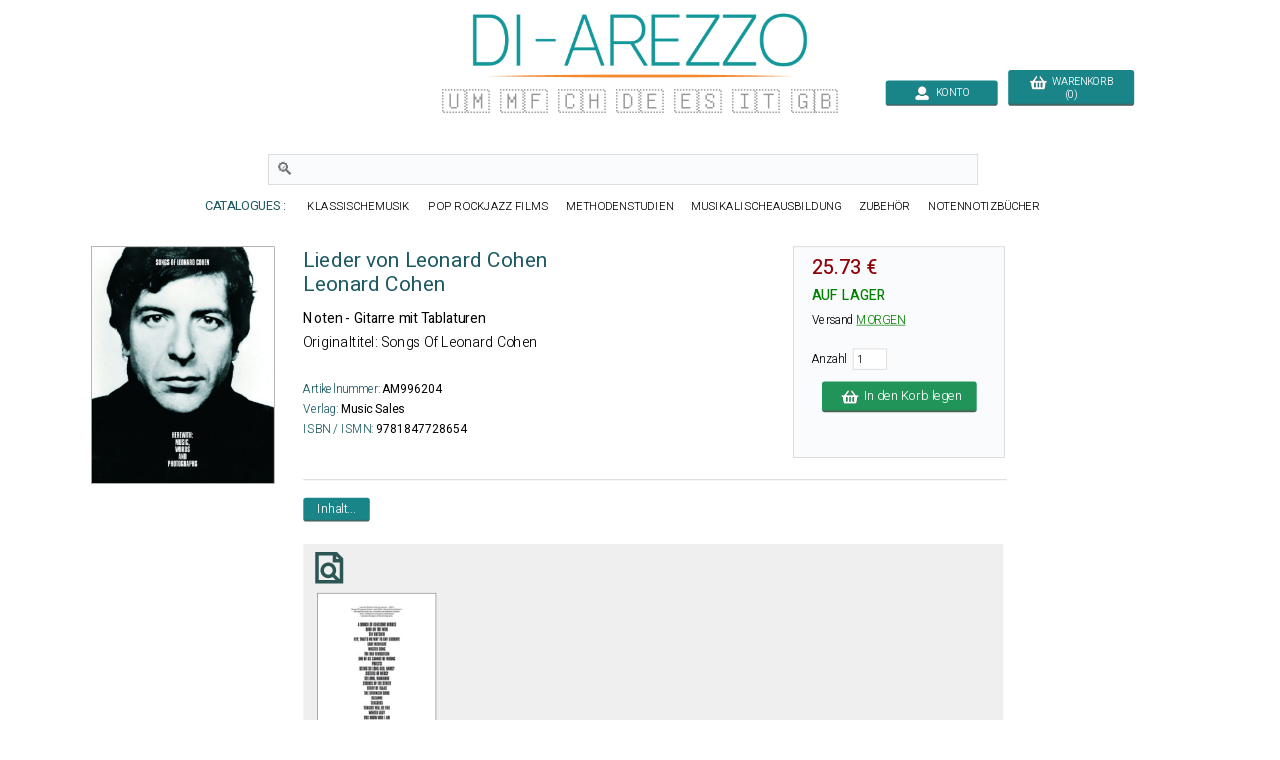

--- FILE ---
content_type: text/plain
request_url: https://www.google-analytics.com/j/collect?v=1&_v=j102&a=611433256&t=pageview&_s=1&dl=https%3A%2F%2Fwww.di-arezzo.de%2Fmusik%2F1090264%2Fleonard-cohen-songs-of-leonard-cohen-noten-gitarre-mit-tablaturen.html&ul=en-us%40posix&dt=Songs%20Of%20Leonard%20Cohen%20-%20Leonard%20Cohen%20-%20Partition&sr=1280x720&vp=1280x720&_u=YEBAAAABAAAAAC~&jid=1604080603&gjid=1996256281&cid=792323239.1768733479&tid=UA-1858811-2&_gid=414305775.1768733479&_r=1&_slc=1&gtm=45He61f0h2n815XHFGW4za200&gcd=13l3l3l3l1l1&dma=0&tag_exp=103116026~103200004~104527906~104528500~104684208~104684211~105391253~115616986~115938466~115938468~117041588&z=1320174759
body_size: -450
content:
2,cG-VDVFVTXG4N